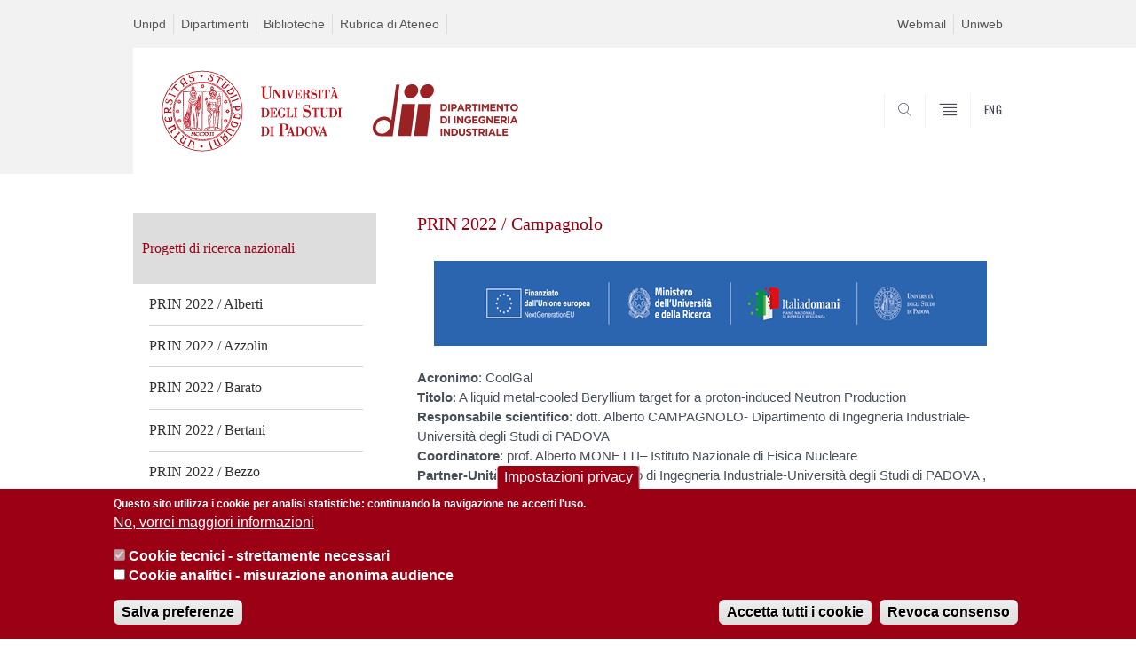

--- FILE ---
content_type: text/html; charset=utf-8
request_url: https://www.dii.unipd.it/progetti_nazionali/prin-2022/campagnolo
body_size: 10111
content:


                                                                                                      <!DOCTYPE html PUBLIC "-//W3C//DTD XHTML+ARIA 1.0//EN" "http://www.w3.org/MarkUp/DTD/xhtml-aria-1.dtd">
<!--[if IE 7 ]>    <html xmlns="http://www.w3.org/1999/xhtml" class="nojs" lang="it" > <![endif]-->
<!--[if IE 8 ]>    <html xmlns="http://www.w3.org/1999/xhtml" class="nojs" lang="it" > <![endif]-->
<!--[if (gte IE 9)|!(IE)]><!-->
<html xmlns="http://www.w3.org/1999/xhtml" xml:lang="it" lang="it" >
<!--<![endif]-->

  <head>
    <meta http-equiv="content-type" content="text/html; charset=UTF-8" />
        <meta name="backend" content="171" />
  <title>PRIN 2022 / Campagnolo | DIPARTIMENTO DI INGEGNERIA INDUSTRIALE h1.desc-dip-logo{display:none;} | Università di Padova</title>

 <meta name="description" content="UniPD" />
 <meta name="author" content="Università di Padova" />
 <meta content="width=device-width, initial-scale=1.0" name="viewport" />
 <meta name="format-detection" content="telephone=no" />
<style type="text/css" media="all">
@import url("https://www.dii.unipd.it/modules/system/system.base.css?t93vtv");
@import url("https://www.dii.unipd.it/modules/system/system.menus.css?t93vtv");
@import url("https://www.dii.unipd.it/modules/system/system.messages.css?t93vtv");
@import url("https://www.dii.unipd.it/modules/system/system.theme.css?t93vtv");
</style>
<style type="text/css" media="all">
@import url("https://www.dii.unipd.it/sites/all/modules/contrib/date/date_api/date.css?t93vtv");
@import url("https://www.dii.unipd.it/sites/all/modules/contrib/date/date_popup/themes/datepicker.1.7.css?t93vtv");
@import url("https://www.dii.unipd.it/modules/field/theme/field.css?t93vtv");
@import url("https://www.dii.unipd.it/modules/node/node.css?t93vtv");
@import url("https://www.dii.unipd.it/modules/poll/poll.css?t93vtv");
@import url("https://www.dii.unipd.it/modules/search/search.css?t93vtv");
@import url("https://www.dii.unipd.it/modules/user/user.css?t93vtv");
@import url("https://www.dii.unipd.it/sites/all/modules/contrib/views/css/views.css?t93vtv");
</style>
<style type="text/css" media="all">
@import url("https://www.dii.unipd.it/sites/all/modules/contrib/ctools/css/ctools.css?t93vtv");
@import url("https://www.dii.unipd.it/sites/all/modules/contrib/panels/css/panels.css?t93vtv");
@import url("https://www.dii.unipd.it/sites/all/modules/custom/unipd_panels/plugins/layouts/homepage/fogliaSemplice.css?t93vtv");
@import url("https://www.dii.unipd.it/sites/all/modules/contrib/eu_cookie_compliance/css/eu_cookie_compliance.css?t93vtv");
@import url("https://www.dii.unipd.it/sites/dii.unipd.it/files/ctools/css/187bb0d817bbd14f35d2870471294958.css?t93vtv");
</style>
<style type="text/css" media="all">
@import url("https://www.dii.unipd.it/sites/all/themes/unipd_2017/css/style_prototipo.css?t93vtv");
@import url("https://www.dii.unipd.it/sites/all/themes/unipd/SpryAssets/SpryValidationCheckbox.css?t93vtv");
@import url("https://www.dii.unipd.it/sites/all/themes/unipd/SpryAssets/SpryValidationTextField.css?t93vtv");
@import url("https://www.dii.unipd.it/sites/all/themes/unipd_2017/css/style.css?t93vtv");
</style>
    <!-- carousel -->
    <link rel="stylesheet" href="/sites/all/themes/unipd_2017/css/slick.css"/>
    <!-- Add the new slick-theme.css if you want the default styling -->
    <link rel="stylesheet" href="/sites/all/themes/unipd_2017/css/slick-theme.css"/>

    <!--link href="https://fonts.googleapis.com/css?family=Oswald" rel="stylesheet" /-->
	<link rel="stylesheet" href="/sites/all/themes/unipd_2017/fonts/oswald.css" type="text/css" charset="utf-8" />

<meta http-equiv="Content-Type" content="text/html; charset=utf-8" />
<link rel="shortcut icon" href="https://www.dii.unipd.it/sites/all/themes/unipd_2017/favicon.ico" type="image/vnd.microsoft.icon" />
<meta name="generator" content="Drupal 7 (https://www.drupal.org)" />
<link rel="canonical" href="https://www.dii.unipd.it/progetti_nazionali/prin-2022/campagnolo" />
<link rel="shortlink" href="https://www.dii.unipd.it/node/9989" />
<meta property="og:site_name" content="dii.unipd.it" />
<meta property="og:type" content="article" />
<meta property="og:url" content="https://www.dii.unipd.it/progetti_nazionali/prin-2022/campagnolo" />
<meta property="og:title" content="PRIN 2022 / Campagnolo" />
<meta property="og:updated_time" content="2023-12-21T10:30:21+02:00" />
<meta property="article:published_time" content="2023-12-20T16:53:52+02:00" />
<meta property="article:modified_time" content="2023-12-21T10:30:21+02:00" />

    <script type="text/javascript" src="/sites/all/themes/unipd_2017/js/jquery-1.7.1.min.js"></script>
    <script type="text/javascript" src="https://www.dii.unipd.it/sites/all/modules/contrib/jquery_update/replace/jquery/1.7/jquery.min.js?v=1.7.2"></script>
<script type="text/javascript" src="https://www.dii.unipd.it/misc/jquery-extend-3.4.0.js?v=1.7.2"></script>
<script type="text/javascript" src="https://www.dii.unipd.it/misc/jquery-html-prefilter-3.5.0-backport.js?v=1.7.2"></script>
<script type="text/javascript" src="https://www.dii.unipd.it/misc/jquery.once.js?v=1.2"></script>
<script type="text/javascript" src="https://www.dii.unipd.it/misc/drupal.js?t93vtv"></script>
<script type="text/javascript" src="https://www.dii.unipd.it/sites/all/modules/contrib/eu_cookie_compliance/js/jquery.cookie-1.4.1.min.js?v=1.4.1"></script>
<script type="text/javascript" src="https://www.dii.unipd.it/sites/all/modules/contrib/custom_search/js/custom_search.js?t93vtv"></script>
<script type="text/javascript">
<!--//--><![CDATA[//><!--
jQuery.extend(Drupal.settings, {"basePath":"\/","pathPrefix":"","ajaxPageState":{"theme":"unipd_2017","theme_token":"mkQx3RJxJ5RI4gpWEd3dRzCpLw410oEZl3EAKQouzns","css":{"modules\/system\/system.base.css":1,"modules\/system\/system.menus.css":1,"modules\/system\/system.messages.css":1,"modules\/system\/system.theme.css":1,"sites\/all\/modules\/contrib\/date\/date_api\/date.css":1,"sites\/all\/modules\/contrib\/date\/date_popup\/themes\/datepicker.1.7.css":1,"modules\/field\/theme\/field.css":1,"modules\/node\/node.css":1,"modules\/poll\/poll.css":1,"modules\/search\/search.css":1,"modules\/user\/user.css":1,"sites\/all\/modules\/contrib\/views\/css\/views.css":1,"sites\/all\/modules\/contrib\/ctools\/css\/ctools.css":1,"sites\/all\/modules\/contrib\/panels\/css\/panels.css":1,"sites\/all\/modules\/custom\/unipd_panels\/plugins\/layouts\/homepage\/fogliaSemplice.css":1,"sites\/all\/modules\/contrib\/eu_cookie_compliance\/css\/eu_cookie_compliance.css":1,"public:\/\/ctools\/css\/187bb0d817bbd14f35d2870471294958.css":1,"sites\/all\/themes\/unipd_2017\/css\/headerfooter.css":1,"sites\/all\/themes\/unipd_2017\/css\/cuprum.css":1,"sites\/all\/themes\/unipd_2017\/css\/calendar.css":1,"sites\/all\/themes\/unipd_2017\/css\/style_prototipo.css":1,"sites\/all\/themes\/unipd\/SpryAssets\/SpryValidationCheckbox.css":1,"sites\/all\/themes\/unipd\/SpryAssets\/SpryValidationTextField.css":1,"sites\/all\/themes\/unipd_2017\/css\/style.css":1,"sites\/all\/themes\/unipd_2017\/css\/tabs.css":1,"sites\/all\/themes\/unipd_2017\/css\/handheld.css":1},"js":{"sites\/all\/modules\/contrib\/jquery_update\/replace\/jquery\/1.7\/jquery.min.js":1,"misc\/jquery-extend-3.4.0.js":1,"misc\/jquery-html-prefilter-3.5.0-backport.js":1,"misc\/jquery.once.js":1,"misc\/drupal.js":1,"sites\/all\/modules\/contrib\/eu_cookie_compliance\/js\/jquery.cookie-1.4.1.min.js":1,"sites\/all\/modules\/contrib\/custom_search\/js\/custom_search.js":1,"0":1,"1":1,"sites\/all\/modules\/contrib\/eu_cookie_compliance\/js\/eu_cookie_compliance.js":1}},"custom_search":{"form_target":"_self","solr":1},"eu_cookie_compliance":{"cookie_policy_version":"1.0.0","popup_enabled":1,"popup_agreed_enabled":0,"popup_hide_agreed":0,"popup_clicking_confirmation":false,"popup_scrolling_confirmation":false,"popup_html_info":"\u003Cbutton type=\u0022button\u0022 class=\u0022eu-cookie-withdraw-tab\u0022\u003EImpostazioni privacy\u003C\/button\u003E\n\u003Cdiv class=\u0022eu-cookie-compliance-banner eu-cookie-compliance-banner-info eu-cookie-compliance-banner--categories\u0022\u003E\n  \u003Cdiv class=\u0022popup-content info\u0022\u003E\n    \u003Cdiv id=\u0022popup-text\u0022\u003E\n      \u003Cp\u003EQuesto sito utilizza i cookie per analisi statistiche: continuando la navigazione ne accetti l\u0027uso.\u003C\/p\u003E              \u003Cbutton type=\u0022button\u0022 class=\u0022find-more-button eu-cookie-compliance-more-button\u0022\u003ENo, vorrei maggiori informazioni\u003C\/button\u003E\n          \u003C\/div\u003E\n          \u003Cdiv id=\u0022eu-cookie-compliance-categories\u0022 class=\u0022eu-cookie-compliance-categories\u0022\u003E\n                  \u003Cdiv class=\u0022eu-cookie-compliance-category\u0022\u003E\n            \u003Cdiv\u003E\n              \u003Cinput type=\u0022checkbox\u0022 name=\u0022cookie-categories\u0022 id=\u0022cookie-category-cookie-tecnici-strettamente-necessari\u0022\n                     value=\u0022cookie_tecnici_strettamente_necessari\u0022\n                     checked                     disabled \u003E\n              \u003Clabel for=\u0022cookie-category-cookie-tecnici-strettamente-necessari\u0022\u003ECookie tecnici - strettamente necessari\u003C\/label\u003E\n            \u003C\/div\u003E\n                      \u003Cdiv class=\u0022eu-cookie-compliance-category-description\u0022\u003E\u003C\/div\u003E\n                  \u003C\/div\u003E\n                  \u003Cdiv class=\u0022eu-cookie-compliance-category\u0022\u003E\n            \u003Cdiv\u003E\n              \u003Cinput type=\u0022checkbox\u0022 name=\u0022cookie-categories\u0022 id=\u0022cookie-category-analytics\u0022\n                     value=\u0022analytics\u0022\n                                           \u003E\n              \u003Clabel for=\u0022cookie-category-analytics\u0022\u003ECookie analitici - misurazione anonima audience\u003C\/label\u003E\n            \u003C\/div\u003E\n                      \u003Cdiv class=\u0022eu-cookie-compliance-category-description\u0022\u003E\u003C\/div\u003E\n                  \u003C\/div\u003E\n                          \u003Cdiv class=\u0022eu-cookie-compliance-categories-buttons\u0022\u003E\n            \u003Cbutton type=\u0022button\u0022\n                    class=\u0022eu-cookie-compliance-save-preferences-button\u0022\u003ESalva preferenze\u003C\/button\u003E\n          \u003C\/div\u003E\n              \u003C\/div\u003E\n    \n    \u003Cdiv id=\u0022popup-buttons\u0022 class=\u0022eu-cookie-compliance-has-categories\u0022\u003E\n      \u003Cbutton type=\u0022button\u0022 class=\u0022agree-button eu-cookie-compliance-default-button\u0022\u003EAccetta tutti i cookie\u003C\/button\u003E\n              \u003Cbutton type=\u0022button\u0022 class=\u0022eu-cookie-withdraw-button eu-cookie-compliance-hidden\u0022 \u003ERevoca consenso\u003C\/button\u003E\n          \u003C\/div\u003E\n  \u003C\/div\u003E\n\u003C\/div\u003E","use_mobile_message":false,"mobile_popup_html_info":"  \u003Cbutton type=\u0022button\u0022 class=\u0022eu-cookie-withdraw-tab\u0022\u003EImpostazioni privacy\u003C\/button\u003E\n\u003Cdiv class=\u0022eu-cookie-compliance-banner eu-cookie-compliance-banner-info eu-cookie-compliance-banner--categories\u0022\u003E\n  \u003Cdiv class=\u0022popup-content info\u0022\u003E\n    \u003Cdiv id=\u0022popup-text\u0022\u003E\n                    \u003Cbutton type=\u0022button\u0022 class=\u0022find-more-button eu-cookie-compliance-more-button\u0022\u003ENo, vorrei maggiori informazioni\u003C\/button\u003E\n          \u003C\/div\u003E\n          \u003Cdiv id=\u0022eu-cookie-compliance-categories\u0022 class=\u0022eu-cookie-compliance-categories\u0022\u003E\n                  \u003Cdiv class=\u0022eu-cookie-compliance-category\u0022\u003E\n            \u003Cdiv\u003E\n              \u003Cinput type=\u0022checkbox\u0022 name=\u0022cookie-categories\u0022 id=\u0022cookie-category-cookie-tecnici-strettamente-necessari\u0022\n                     value=\u0022cookie_tecnici_strettamente_necessari\u0022\n                     checked                     disabled \u003E\n              \u003Clabel for=\u0022cookie-category-cookie-tecnici-strettamente-necessari\u0022\u003ECookie tecnici - strettamente necessari\u003C\/label\u003E\n            \u003C\/div\u003E\n                      \u003Cdiv class=\u0022eu-cookie-compliance-category-description\u0022\u003E\u003C\/div\u003E\n                  \u003C\/div\u003E\n                  \u003Cdiv class=\u0022eu-cookie-compliance-category\u0022\u003E\n            \u003Cdiv\u003E\n              \u003Cinput type=\u0022checkbox\u0022 name=\u0022cookie-categories\u0022 id=\u0022cookie-category-analytics\u0022\n                     value=\u0022analytics\u0022\n                                           \u003E\n              \u003Clabel for=\u0022cookie-category-analytics\u0022\u003ECookie analitici - misurazione anonima audience\u003C\/label\u003E\n            \u003C\/div\u003E\n                      \u003Cdiv class=\u0022eu-cookie-compliance-category-description\u0022\u003E\u003C\/div\u003E\n                  \u003C\/div\u003E\n                          \u003Cdiv class=\u0022eu-cookie-compliance-categories-buttons\u0022\u003E\n            \u003Cbutton type=\u0022button\u0022\n                    class=\u0022eu-cookie-compliance-save-preferences-button\u0022\u003ESalva preferenze\u003C\/button\u003E\n          \u003C\/div\u003E\n              \u003C\/div\u003E\n    \n    \u003Cdiv id=\u0022popup-buttons\u0022 class=\u0022eu-cookie-compliance-has-categories\u0022\u003E\n      \u003Cbutton type=\u0022button\u0022 class=\u0022agree-button eu-cookie-compliance-default-button\u0022\u003EAccetta tutti i cookie\u003C\/button\u003E\n              \u003Cbutton type=\u0022button\u0022 class=\u0022eu-cookie-withdraw-button eu-cookie-compliance-hidden\u0022 \u003ERevoca consenso\u003C\/button\u003E\n          \u003C\/div\u003E\n  \u003C\/div\u003E\n\u003C\/div\u003E\n","mobile_breakpoint":"768","popup_html_agreed":"\u003Cdiv\u003E\n  \u003Cdiv class=\u0022popup-content agreed\u0022\u003E\n    \u003Cdiv id=\u0022popup-text\u0022\u003E\n      \u003Cp\u003E\u003Cstrong\u003EGrazie.\u003C\/strong\u003E\u003C\/p\u003E    \u003C\/div\u003E\n    \u003Cdiv id=\u0022popup-buttons\u0022\u003E\n      \u003Cbutton type=\u0022button\u0022 class=\u0022hide-popup-button eu-cookie-compliance-hide-button\u0022\u003ENascondi\u003C\/button\u003E\n              \u003Cbutton type=\u0022button\u0022 class=\u0022find-more-button eu-cookie-compliance-more-button-thank-you\u0022 \u003EMaggiori informazioni\u003C\/button\u003E\n          \u003C\/div\u003E\n  \u003C\/div\u003E\n\u003C\/div\u003E","popup_use_bare_css":false,"popup_height":"auto","popup_width":"100%","popup_delay":1000,"popup_link":"\/privacy","popup_link_new_window":1,"popup_position":null,"fixed_top_position":false,"popup_language":"it","store_consent":true,"better_support_for_screen_readers":0,"reload_page":0,"domain":"","domain_all_sites":0,"popup_eu_only_js":0,"cookie_lifetime":"100","cookie_session":false,"disagree_do_not_show_popup":0,"method":"categories","allowed_cookies":"","withdraw_markup":"\u003Cbutton type=\u0022button\u0022 class=\u0022eu-cookie-withdraw-tab\u0022\u003EImpostazioni privacy\u003C\/button\u003E\n\u003Cdiv class=\u0022eu-cookie-withdraw-banner\u0022\u003E\n  \u003Cdiv class=\u0022popup-content info\u0022\u003E\n    \u003Cdiv id=\u0022popup-text\u0022\u003E\n      \u003Cp\u003EWe use cookies on this site to enhance your user experienceYou have given your consent for us to set cookies.\u003C\/p\u003E\n    \u003C\/div\u003E\n    \u003Cdiv id=\u0022popup-buttons\u0022\u003E\n      \u003Cbutton type=\u0022button\u0022 class=\u0022eu-cookie-withdraw-button\u0022\u003ERevoca consenso\u003C\/button\u003E\n    \u003C\/div\u003E\n  \u003C\/div\u003E\n\u003C\/div\u003E\n","withdraw_enabled":1,"withdraw_button_on_info_popup":1,"cookie_categories":["cookie_tecnici_strettamente_necessari","analytics"],"cookie_categories_details":{"cookie_tecnici_strettamente_necessari":{"weight":0,"machine_name":"cookie_tecnici_strettamente_necessari","label":"Cookie tecnici - strettamente necessari","description":"","checkbox_default_state":"required"},"analytics":{"weight":0,"machine_name":"analytics","label":"Cookie analitici - misurazione anonima audience","description":"","checkbox_default_state":"unchecked"}},"enable_save_preferences_button":1,"cookie_name":"","cookie_value_disagreed":"0","cookie_value_agreed_show_thank_you":"1","cookie_value_agreed":"2","containing_element":"body","automatic_cookies_removal":1}});
//--><!]]>
</script>

<!--    <script type="text/javascript" src="/sites/all/themes/unipd_2017/js/jquery-3.1.1.min.js"></script> -->
<!--    <script type="text/javascript" src="/sites/all/themes/unipd_2017/js/jquery-migrate-3.0.0.min.js"></script> -->

  <script src="/sites/all/themes/unipd_2017/js/libs/jquery-ui.min.js" type="text/javascript"></script>
  <script src="/sites/all/themes/unipd_2017/js/jquery.asmselect.js" type="text/javascript"></script>
  <link href="/sites/all/themes/unipd_2017/css/jquery.asmselect.css" type="text/css"/>


  </head>


<body class="nojs">

      <div id="skip-link"><p><a class="visuallyhidden"  href="#main">Vai al contenuto</a></p></div>
  
    <!-- header -->
    <div id="header" class="row">

      <!-- utils -->
      <div id="header__utils" class="container mh">
        <div class="col-mobile-6c col-desktop-6c" role="navigation" title="Menu di servizio">
          <ul id="header__utils__communication" class="header__utils__menu">
            <li><a tabindex="" href="https://www.unipd.it" title="Unipd">Unipd</a></li><li><a tabindex="" href="https://www.unipd.it/dipartimenti" title="Dipartimenti">Dipartimenti</a></li><li><a tabindex="" href="https://www.unipd.it/biblioteche" title="Biblioteche">Biblioteche</a></li><li><a tabindex="" href="https://www.unipd.it/rubrica" title="Rubrica di Ateneo">Rubrica di Ateneo</a></li>          </ul>
        </div>
        <div class="col-mobile-6c col-desktop-6c" role="navigation" title="Menu utilità">
          <ul id="header__utils__services" class="header__utils__menu" >
            <li><a tabindex="" href="https://www.unipd.it/webmail" title="Webmail" >Webmail</a></li><li><a tabindex="" href="https://uniweb.unipd.it/" title="Uniweb" >Uniweb</a></li>          </ul>
        </div>
      </div>



      <!-- main red header -->
      <div id="header__container" class="bg-white-right">
        <div id="header__main__content" class="container" role="navigation" title="Header">
          <!-- logo -->
          <img src="/sites/all/themes/unipd_2017/logo-print.png" alt="" id="logo-print"/>
          <h1 id="home-link-container" role="menu" title="Vai alla homepage">
            <a id="home-link" href="/" >
              <img src="/sites/all/themes/unipd_2017/logo-dip.png" alt="Università degli Studi di Padova" />
            </a>
          </h1>

                    <div class="dip-logo">
          <a href="/" >
            <img src="https://www.dii.unipd.it/sites/dii.unipd.it/files/Logo_DII_H_RB_H60.png" alt="" />
    		  	<h1 class="desc-dip-logo">DIPARTIMENTO DI INGEGNERIA INDUSTRIALE <style>h1.desc-dip-logo{display:none;}</style></h1>
          </a>
		  </div>
		  


          <!-- links and megamenu toggle -->
          <ul id="header__main__navigator" role="menu" title="Scegli il tuo profilo">
            <li class="nav-item" id="header__main__navigator__categories" >
              <a class="nav-link toggle" id="header__main__navigator__categories-toggle" ><span class="icon-user mh"></span><span class="label">SCEGLI IL <br class="dh" /> TUO PROFILO</span></a>
              <div id="header__main__navigator__categories-container" class="dropdown__menu" >

                
              </div>
            </li>
            <li class="nav-item" id="header__main__navigator__search" >
              <a class="nav-link" id="header__main__navigator__search-toggle" href="#" ><span class="icon-search"></span><span class="label hidden">SEARCH</span></a>
              <div id="header__main__navigator__search-container" class="dropdown__menu">
	              <form action="https://www.dii.unipd.it/unipd-search-redirect" method="post" role="search" id="ricerca">
				      <fieldset>
				      <!--legend>Ricerca</legend-->

					  <input type="radio" aria-labelledby="lblhead1_label" tabindex="-1" name="radio" value="site" id="inphead1"  /><label id="lblhead1_label" for="inphead1"><span></span>@Unipd</label>
					  <input type="radio" aria-labelledby="lblhead2_label" tabindex="-1" name="radio" value="persone" id="inphead2" /><label id="lblhead2_label" for="inphead2"><span></span>Persone</label>
					  <input type="radio" aria-labelledby="lblhead3_label" tabindex="-1" name="radio" value="strutture" id="inphead3" /><label id="lblhead3_label" for="inphead3"><span></span>Strutture</label>

				      <label id="lblhead4_label" for="inphead4" class="out-of-layout">Cerca</label>

				      <input type="text" maxlength="50" aria-labelledby="lblhead4_label" id="inphead4" name="search_block_form"   />
				      <button type="submit"  >SEARCH</button>
				      </fieldset>

				  </form>

              </div>
            </li>
            <li class="nav-item" id="header__main__navigator__megamenu-toggle" role="menu" title="Menu">
              <a class="nav-link" href="#"><span class="icon-menu"  ></span><span class="label hidden" >Menu</span></a>
            </li>
				            <li class="nav-item" id="header__main__navigator__language" role="menu" title="Go to the english site">
									<a class="nav-link" href="/en" hreflang="en"   ><span class="label">ENG</span></a>
								</li>
			          </ul>
        </div>
      </div>

      <!-- megamenu -->
      <div id="header__megamenu__container">
        <div class="container dtr"><a href="#" id="header__megamenu__toggle" ><span>CLOSE</span></a></div>
        <ul id="header__megamenu__main-list" class="container" role="menu" title="Menu principale">
	        <li class="submenu" id="menudipartimento"><h2  class="submenu__title"><a  href="#">Dipartimento</a></h2><ul class="submenu__list"><li>
					<a href="#menudidattica"  class="skiplink" >
						Salta al menu didattica
					</a>
				</li><li><a href="https://www.dii.unipd.it/dipartimento" >Presentazione e missione</a></li><li><a href="https://www.dii.unipd.it/dipartimento/organizzazione" >Organizzazione</a></li><li><a href="https://www.dii.unipd.it/dipartimento/sedi" >Sedi</a></li><li><a href="https://www.dii.unipd.it/category/ruoli/personale-docente" >Persone</a></li><li><a href="https://apex.cca.unipd.it/pls/apex/f?p=205:53" >Rubrica laboratori</a></li><li><a href="https://www.dii.unipd.it/dipartimento/organi-collegiali" >Organi collegiali</a></li><li><a href="https://www.dii.unipd.it/dipartimento/regolamenti" >Regolamenti</a></li><li><a href="https://www.dii.unipd.it/trasparenza" >Amministrazione trasparente</a></li><li><a href="https://www.dii.unipd.it/news/termine/74" >Bandi</a></li><li><a href="https://www.dii.unipd.it/news/termine/1" >Avvisi</a></li><li><a href="https://www.dii.unipd.it/news/termine/5" >Eventi</a></li><li><a href="https://www.dii.unipd.it/news/termine/4" >Notizie</a></li><li><a href="https://www.dii.unipd.it/concorsi-selezioni/personale-docente" >Procedure concorsuali personale docente</a></li><li><a href="https://www.youtube.com/channel/UCLp34VVskso1F3m_tr9SxyA" >Canale YouTube DII</a></li><li><a href="https://research.dii.unipd.it/diinforma/" >Newsletter DIInforma</a></li><li><a href="https://www.dii.unipd.it/dipartimento/assicurazione-qualita" >Assicurazione della Qualità</a></li></ul></li><li class="submenu" id="menudidattica"><h2  class="submenu__title"><a  href="#">Didattica</a></h2><ul class="submenu__list"><li>
					<a href="#menuricerca"  class="skiplink" >
						Salta al menu ricerca
					</a>
				</li><li><a href="https://www.dii.unipd.it/didattica" >Presentazione dei corsi</a></li><li><a href="https://www.dii.unipd.it/didattica/corsi-di-laurea" >Corsi di Laurea</a></li><li><a href="https://www.dii.unipd.it/didattica/corsi-di-laurea-magistrale" >Corsi di Laurea Magistrale</a></li><li><a href="https://stem.elearning.unipd.it/course/index.php?categoryid=15" >Orario delle lezioni, esami, segreterie e altre informazioni</a></li><li><a href="https://www.dii.unipd.it/didattica/poli-didattici-di-calcolo" >Poli didattici di calcolo</a></li><li><a href="https://www.dii.unipd.it/didattica/biblioteche" >Biblioteche</a></li><li><a href="https://www.dii.unipd.it/didattica/studiare-allestero" >Studiare all'estero</a></li><li><a href="https://www.unipd.it/en/studying-padova-courses-english" >Courses held in english</a></li><li><a href="https://www.dii.unipd.it/didattica/dottorato" >Dottorato</a></li><li><a href="https://www.dii.unipd.it/didattica/master" >Master</a></li><li><a href="https://www.dii.unipd.it/didattica/progetti" >Progetti competitivi e iniziative degli studenti</a></li><li><a href="https://stem.elearning.unipd.it/mod/book/view.php?id=78&chapterid=7" >Offerte di stage e lavoro</a></li></ul></li><li class="submenu" id="menuricerca"><h2  class="submenu__title"><a  href="#">Ricerca</a></h2><ul class="submenu__list"><li>
					<a href="#menuterzamissione"  class="skiplink" >
						Salta al menu terzamissione
					</a>
				</li><li><a href="https://www.dii.unipd.it/ricerca" >Presentazione della ricerca</a></li><li><a href="https://www.dii.unipd.it/ricerca/tematiche-di-ricerca" >Tematiche di ricerca</a></li><li><a href="https://www.dii.unipd.it/ricerca/gruppi-di-ricerca" >Gruppi di ricerca</a></li><li><a href="https://www.dii.unipd.it/ricerca/centri-di-ricerca" >Centri di ricerca</a></li><li><a href="https://www.dii.unipd.it/ricerca/progetti-di-ricerca" >Progetti di ricerca</a></li></ul></li><li class="submenu" id="menuterzamissione"><h2  class="submenu__title"><a  href="#">Terza missione</a></h2><ul class="submenu__list"><li>
					<a href="#menuservizi"  class="skiplink" >
						Salta al menu servizi
					</a>
				</li><li><a href="https://www.dii.unipd.it/terza-missione/commissione-terza-missione" >Commissione Terza Missione</a></li><li><a href="https://www.dii.unipd.it/terza-missione/il-piano-di-sviluppo-della-terza-missione" >Il Piano di Sviluppo della Terza Missione</a></li><li><a href="https://www.dii.unipd.it/terza-missione/i-progetti-di-terza-missione" >I progetti di Terza Missione</a></li><li><a href="https://www.dii.unipd.it/terza-missione/diinforma" >DIInforma</a></li><li><a href="https://www.dii.unipd.it/terza-missione/museo-di-macchine-enrico-bernardi" >Museo di Macchine Enrico Bernardi</a></li><li><a href="https://www.dii.unipd.it/terza-missione/club-dii" >Club DII</a></li><li><a href="https://www.dii.unipd.it/terza-missione/progetti-studenteschi" >Progetti studenteschi</a></li><li><a href="https://www.dii.unipd.it/terza-missione/brevetti-e-spin" >Brevetti e Spin-off</a></li><li><a href="https://www.dii.unipd.it/terza-missione/public-engagement" >Public Engagement</a></li></ul></li><li class="submenu" id="menuservizi"><h2  class="submenu__title"><a  href="#">Servizi</a></h2><ul class="submenu__list"><li>
					<a href="#menuinternational"  class="skiplink" >
						Salta al menu international
					</a>
				</li><li><a href="https://www.dii.unipd.it/servizi" >Accesso e Uffici DII</a></li><li><a href="https://www.dii.unipd.it/servizi/accesso-al-dii" >Accesso al DII</a></li><li><a href="https://www.dii.unipd.it/servizi/servizi-e-uffici" >Servizi e Uffici</a></li><li><a href="https://www.dii.unipd.it/servizi/servizi-web" >Servizi web</a></li><li><a href="https://www.dii.unipd.it/servizi/aree-riservate" >Aree riservate</a></li><li><a href="https://www.dii.unipd.it/servizi/modulistica" >Modulistica</a></li><li><a href="https://www.dii.unipd.it/servizi/sicurezza" >Sicurezza</a></li><li><a href="https://www.dii.unipd.it/servizi/servizi-le-imprese" >Servizi per le imprese</a></li><li><a href="https://elearning.unipd.it/dii/course/view.php?id=484" >Offerte di lavoro</a></li><li><a href="https://www.dii.unipd.it/servizi/eduroam" >Eduroam</a></li><li><a href="https://www.dii.unipd.it/helpdesk" >Helpdesk</a></li></ul></li>        </ul>
      </div>

    </div>

    <!-- main -->
<div id="main" class="row" >


	          <div class="tabs">
                    </div>
        
        
        
		



        

<div id="leftsidebar"><div class="panel-pane pane-menu-isolato"  >
  
      
  
  <div class="pane-content">
    
	<div id="skip-link-secondary"><p><a class="visuallyhidden" href="#centercolumn">Vai al contenuto</a></p></div>
	<div class="sideblock menusolo container">



<ul class="leftmenu">

<li class="target-title">Progetti di ricerca nazionali</li>		
		<li >
			<a href="https://www.dii.unipd.it/progetti_nazionali/prin-2022/alberti" >
					 PRIN 2022 / Alberti			</a>
			
			
					</li>
			
		<li >
			<a href="https://www.dii.unipd.it/progetti_nazionali/prin-2022/azzolin" >
					 PRIN 2022 / Azzolin			</a>
			
			
					</li>
			
		<li >
			<a href="https://www.dii.unipd.it/progetti_nazionali/prin-2022/barato" >
					 PRIN 2022 / Barato			</a>
			
			
					</li>
			
		<li >
			<a href="https://www.dii.unipd.it/progetti_nazionali/prin-2022/bertani" >
					 PRIN 2022 / Bertani			</a>
			
			
					</li>
			
		<li >
			<a href="https://www.dii.unipd.it/progetti_nazionali/prin-2022/bezzo" >
					 PRIN 2022 / Bezzo			</a>
			
			
					</li>
			
		<li >
			<a href="https://www.dii.unipd.it/progetti_nazionali/prin-2022/biasetto" >
					 PRIN 2022 / Biasetto			</a>
			
			
					</li>
			
		<li >
			<a href="https://www.dii.unipd.it/progetti_nazionali/prin-2022/bortolin" >
					 PRIN 2022 / Bortolin			</a>
			
			
					</li>
			
		<li >
			<a href="https://www.dii.unipd.it/progetti_nazionali/prin-2022/bruschi" >
					 PRIN 2022 / Bruschi			</a>
			
			
					</li>
			
		<li class="selected expanded">
			<a href="https://www.dii.unipd.it/progetti_nazionali/prin-2022/campagnolo" >
					 PRIN 2022 / Campagnolo			</a>
			
			
					</li>
			
		<li >
			<a href="https://www.dii.unipd.it/progetti_nazionali/prin-2022/dabala" >
					 PRIN 2022 / Dabalà			</a>
			
			
					</li>
			
		<li >
			<a href="https://www.dii.unipd.it/progetti_nazionali/prin-2022/delcol" >
					 PRIN 2022 / Del Col			</a>
			
			
					</li>
			
		<li >
			<a href="https://www.dii.unipd.it/progetti_nazionali/prin-2022/diani" >
					 PRIN 2022 / Diani			</a>
			
			
					</li>
			
		<li >
			<a href="https://www.dii.unipd.it/progetti_nazionali/prin-2022/dinoto" >
					 PRIN 2022 / Di Noto			</a>
			
			
					</li>
			
		<li >
			<a href="https://www.dii.unipd.it/progetti_nazionali/prin-2022/elvassore" >
					 PRIN 2022 / Elvassore			</a>
			
			
					</li>
			
		<li >
			<a href="https://www.dii.unipd.it/progetti_nazionali/prin-2022/fontanella" >
					 PRIN 2022 / Fontanella			</a>
			
			
					</li>
			
		<li >
			<a href="https://www.dii.unipd.it/progetti_nazionali/prin-2022/ghiotti" >
					 PRIN 2022 / Ghiotti			</a>
			
			
					</li>
			
		<li >
			<a href="https://www.dii.unipd.it/progetti_nazionali/prin-2022/lot" >
					 PRIN 2022 / Lot			</a>
			
			
					</li>
			
		<li >
			<a href="https://www.dii.unipd.it/progetti_nazionali/prin-2022/martucci" >
					 PRIN 2022 / Martucci			</a>
			
			
					</li>
			
		<li >
			<a href="https://www.dii.unipd.it/progetti_nazionali/prin-2022/meneghetti" >
					 PRIN 2022 / Meneghetti			</a>
			
			
					</li>
			
		<li >
			<a href="https://www.dii.unipd.it/progetti_nazionali/prin-2022/pagot" >
					 PRIN 2022 / Pagot			</a>
			
			
					</li>
			
		<li >
			<a href="https://www.dii.unipd.it/progetti_nazionali/prin-2022/palomba" >
					 PRIN 2022 / Palomba			</a>
			
			
					</li>
			
		<li >
			<a href="https://www.dii.unipd.it/progetti_nazionali/prin-2022/pezzato" >
					 PRIN 2022 / Pezzato			</a>
			
			
					</li>
			
		<li >
			<a href="https://www.dii.unipd.it/progetti_nazionali/prin-2022/picano" >
					 PRIN 2022 / Picano			</a>
			
			
					</li>
			
		<li >
			<a href="https://www.dii.unipd.it/progetti_nazionali/prin-2022/rosati" >
					 PRIN 2022 / Rosati			</a>
			
			
					</li>
			
		<li >
			<a href="https://www.dii.unipd.it/progetti_nazionali/prin-2022/saggin" >
					 PRIN 2022 / Saggin			</a>
			
			
					</li>
			
		<li >
			<a href="https://www.dii.unipd.it/progetti_nazionali/prin-2022/sforza" >
					 PRIN 2022 / Sforza			</a>
			
			
					</li>
			
		<li >
			<a href="https://www.dii.unipd.it/progetti_nazionali/prin-2022/sgarbossa" >
					 PRIN 2022 / Sgarbossa			</a>
			
			
					</li>
			
		<li >
			<a href="https://www.dii.unipd.it/progetti_nazionali/prin-2022/simonetto" >
					 PRIN 2022 / Simonetto			</a>
			
			
					</li>
			
		<li >
			<a href="https://www.dii.unipd.it/progetti_nazionali/prin-2022/stoppato" >
					 PRIN 2022 / Stoppato			</a>
			
			
					</li>
			
		<li >
			<a href="https://www.dii.unipd.it/progetti_nazionali/prin-2022-pnrr/azzolin" >
					 PRIN 2022 PNRR / Marco Azzolin			</a>
			
			
					</li>
			
		<li >
			<a href="https://www.dii.unipd.it/progetti_nazionali/prin-2022-pnrr/barbera" >
					 PRIN 2022 PNRR / Elena Barbera			</a>
			
			
					</li>
			
		<li >
			<a href="https://www.dii.unipd.it/progetti_nazionali/prin-2022-pnrr/bernardo" >
					 PRIN 2022 PNRR / Enrico Bernardo			</a>
			
			
					</li>
			
		<li >
			<a href="https://www.dii.unipd.it/progetti_nazionali/prin-2022-pnrr/boschetti" >
					 PRIN 2022 PNRR / Giovanni Boschetti			</a>
			
			
					</li>
			
		<li >
			<a href="https://www.dii.unipd.it/progetti_nazionali/prin-2022-pnrr/dallabarba" >
					 PRIN 2022 PNRR / Federico Dalla Barba			</a>
			
			
					</li>
			
		<li >
			<a href="https://www.dii.unipd.it/progetti_nazionali/prin-2022-pnrr/galvanetto" >
					 PRIN 2022 PNRR / Ugo Galvanetto			</a>
			
			
					</li>
			
		<li >
			<a href="https://www.dii.unipd.it/progetti_nazionali/prin-2022-pnrr/todros" >
					 PRIN 2022 PNRR / Silvia Todros			</a>
			
			
					</li>
			
		<li >
			<a href="https://www.dii.unipd.it/progetti_nazionali/mase-permanent" >
					 MASE / PERMANENT			</a>
			
			
					</li>
			
		<li >
			<a href="https://www.dii.unipd.it/progetti_nazionali/mase-carfluff" >
					 MASE / CarFluff			</a>
			
			
					</li>
			
		<li >
			<a href="https://www.dii.unipd.it/progetti_nazionali/ministeriali-pm3" >
					 MINISTERIALI / PM3			</a>
			
			
					</li>
			
		<li >
			<a href="https://www.dii.unipd.it/progetti_nazionali/fsc-2014-2020-sissi" >
					 FSC 2014-2020 / SISSI			</a>
			
			
					</li>
			
		<li >
			<a href="https://www.dii.unipd.it/progetti_nazionali/mise-modsen" >
					 MISE / MODSEN			</a>
			
			
					</li>
			
		<li >
			<a href="https://www.dii.unipd.it/progetti_nazionali/mise-digispraydrying" >
					 MISE / DigiSprayDrying			</a>
			
			
					</li>
			
		<li >
			<a href="https://www.dii.unipd.it/progetti_nazionali/prin-2020-angelo-zarrella" >
					 PRIN 2020 / Angelo Zarrella			</a>
			
			
					</li>
			
		<li >
			<a href="https://www.dii.unipd.it/progetti_nazionali/prin-2017-alberti" >
					 PRIN 2017 / Luigi Alberti			</a>
			
			
					</li>
			
		<li >
			<a href="https://www.dii.unipd.it/progetti_nazionali/prin-2017-turri" >
					 PRIN 2017 / Roberto Turri			</a>
			
			
					</li>
			
		<li >
			<a href="https://www.dii.unipd.it/progetti_nazionali/por-fesr-fhp" >
					 POR-FESR / FHP			</a>
			
			
					</li>
			
		<li >
			<a href="https://www.dii.unipd.it/progetti_nazionali/por-fesr-hpb" >
					 POR-FESR / HPB			</a>
			
			
					</li>
			
		<li >
			<a href="https://www.dii.unipd.it/progetti_nazionali/por-fesr-macoima" >
					 POR-FESR / MACOIMA			</a>
			
			
					</li>
			
		<li >
			<a href="https://www.dii.unipd.it/progetti_nazionali/por-fesr-agile" >
					 POR-FESR / AGILE			</a>
			
			
					</li>
			
		<li >
			<a href="https://www.dii.unipd.it/progetti_nazionali/por-fesr-ecodpi" >
					 POR-FESR / ECODPI			</a>
			
			
					</li>
			
		<li >
			<a href="https://www.dii.unipd.it/progetti_nazionali/por-fesr-safe" >
					 POR-FESR / SAFE			</a>
			
			
					</li>
			
		<li >
			<a href="https://www.dii.unipd.it/progetti_nazionali/por-fesr-d3vero" >
					 POR-FESR / D3Vero			</a>
			
			
					</li>
	</ul>
</div>

  </div>

  
  </div>
</div>
<div id="centercolumn"><div class="panel-pane pane-views pane-view-foglia-semplice-accordion"  >
  
      
  
  <div class="pane-content">
            
<span class="usertypestrip"></span>
<div class="centerblock accordionlist download">   

    	<span class="field-content"><!-- STANDARD -->	
                
	
        
        <div class="row v-spacer-quarter"></div>
        <div class="row">
	        <div class="container container-aside">
				<h2 class="section-title section-title-leaf right section-title-roman">PRIN 2022 / Campagnolo</h2>
	        </div>
        </div>    
        <!--div class="row v-spacer-quarter"></div-->

        
        <div class="row">
	        <div class="container container-has-aside">
	          <div class="container-has-aside__text-container right content-container">
	
        <p style="text-align: center;"><img src="/sites/dii.unipd.it/files/prin-2022-h.png" alt="LOGO INTESTAZIONE PRIN 2022" title="LOGO INTESTAZIONE PRIN 2022" width="623" /></p><p><strong>Acronimo</strong>: CoolGal<br /> <strong>Titolo</strong>: A liquid metal-cooled Beryllium target for a proton-induced Neutron Production<br /> <strong>Responsabile scientifico</strong>: dott. Alberto CAMPAGNOLO- Dipartimento di Ingegneria Industriale-Università degli Studi di PADOVA<br /> <strong>Coordinatore</strong>: prof. Alberto MONETTI– Istituto Nazionale di Fisica Nucleare<br /> <strong>Partner-Unità di ricerca</strong>: Dipartimento di Ingegneria Industriale-Università degli Studi di PADOVA , Università degli Studi di CASSINO e del LAZIO MERIDIONALE<br /> <strong>Bando</strong>: PRIN 2022 - Decreto Direttoriale n. 104 del 02-02-2022<br /> <strong>Durata</strong>: 28/09/2023 - 27/09/2025 (24 mesi)<br /> <strong>Budget totale progetto</strong>: € 223.680,00</p><p><strong>Abstract del progetto</strong></p><p>The aim of CoolGAL is the study, design, and test of an innovative target system for proton induced neutron production. It is an important part of the NEPIR (NEutron and Proton IRradiation) facility designed for the SPES (Selective Production of Exotic Species) project, the ISOL (Isotope mass Separation On-Line) facility under construction at LNL; the facility will be driven by the SPES cyclotron which can supply 35-70 MeV protons with currents in the order of 200-500 µA.</p><p>NEPIR is designed to be a versatile fast neutron (E &gt; 1 MeV) irradiation facility that will be unique in Italy and a reference point for European research, for science (applied and basic) and industry. It is planned to be constructed in phases according to the availability of funds and it will produce:</p><p>1. an intense beam of fast neutrons with a continuous energy distribution similar to that of fast atmospheric neutrons in the 1-70 MeV energy range found at flight-altitudes and at sea-level (phase 0).</p><p>2. an intense Quasi Mono-energetic Neutron beam (QMN) with a controllable energy peak in the 20-70 MeV energy range (phase 1);</p><p>The construction of the CoolGal target for the phase 0 of NEPIR (Figure 1) will allow the production of continuous energy (white spectrum) neutron beams and to study the capability of the target to sustain high powers. CoolGal is an innovative target system where a Beryllium (Be) target is immersed in a static bath of liquid metal (eutectic alloy of Ga, In and Sn known as Galinstan). The liquid metal ensures a good convection cooling of the Be target transferring the power to the external finned area of the cladding, which can be cooled by forced water flow.</p><p>A continuous energy distribution neutron beam, simulating the atmospheric neutron spectra, is fundamental to study energy neutron induced Single Event Effects (SEE) in electronics. These effects in state-of-the-art electronics show a very strong energy dependence in the 0.2-to-few tens of MeV neutron energy range, which can vary significantly across different technologies. Such studies are of strategic importance for the many applications of electronics in industry and research: Fission and future Fusion Reactors, Nuclear Medicine, High Energy Physics, Space Applications, Aviation, Information, and Automotive industries.</p><p><img src="/sites/dii.unipd.it/files/prin-2022-campagnolo-fig-1.png" alt="PRIN 2022 Campagnolo Fig 1 Conceptual representation CoolGAL target" title="PRIN 2022 Campagnolo Fig 1 Conceptual representation CoolGAL target" width="349" height="214" style="display: block; margin-left: auto; margin-right: auto;" /></p><p style="text-align: center;">Figure 1 Conceptual representation of the CoolGAL target. Proton beam, coming from the left, goes through the window and a Galinstan layer before the thick Be component.</p>
            
 
 	
      
<!-- BOX DI TESTO OPZIONALE -->
<!-- <div class="" style="clear: both;"></div> -->
 
	          </div>
	        </div>
        </div>

	<!--/news?tags=&_format=xml-->           
	
		    </div>
	      </div>
	    </div>

	           
              
</span>
 </div>

    </div>

  
  </div>
</div>




		<div id="page-end"></div>
    </div>
    </div>

    <!-- footer -->
    <div id="footer" class="footer" >
      <!-- top area -->
      <div class="row" id="footer__contact">
        <div class="container">
          <div class="col-desktop-6c footer__section" role="navigation" title="Menu piè di pagina">
	
            <h2 class="footer__section__title">DIPARTIMENTO DI INGEGNERIA INDUSTRIALE <style>h1.desc-dip-logo{display:none;}</style></h2>

            <ul class="footer__section__link-list col-mobile-6c col-desktop-6c"><li><!-- 1 closing: 6--><a  href="https://www.dii.unipd.it/trasparenza" title="Amministrazione trasparente">Amministrazione trasparente</a></li></ul>
          </div>
          <div class="col-desktop-6c footer__section" role="navigation" title="Contatti">
            <h2 class="footer__section__title">CONTACTS</h2>
            <div class="col-desktop-6c">
              <address class="footer__section__text">
               Via Gradenigo, 6/a - 35131 Padova <br/>
                Telefono +39 049 8277500 <br/>
                Fax  +39 049 8277599               </address>
              <ul class="footer__section__link-list address">
                <li><div style="margin-bottom:5px"><u>Posta elettronica certificata</u></div> dipartimento.dii@pec.unipd.it</li>
                <li><a href="mailto:segreteria.dii@unipd.it" ><div style="margin-bottom:5px"><u>Informazioni</u></div> segreteria.dii@unipd.it</a></li>
                <li><a href="https://www.dii.unipd.it/webmaster"  >Webmaster</a></li>
                <li><a href=""   class="separate"></a></li>

              </ul>
            </div>
            <div class="col-desktop-6c">
              <div class="footer__section__images">
                <img src="/sites/all/themes/unipd_2017/img/logo-UNIPD-white.png" alt="" style="width: 179px;" />
                <a href="http://www.unipd.it/inclusione"><img src="/sites/all/themes/unipd_2017/img/inclusive-univ.png" alt="Università inclusiva"   style="width: 100px;" /></a>
                <a href="https://www.unipd.it/node/9048"><img src="/sites/all/themes/unipd_2017/img/HR_FOOTER_REV.png" alt="HR Excellence in research"   style="width: 100px;" /></a>
              </div>
            </div>
          </div>
        </div>
      </div>

      <!-- bottom area -->
      <div class="row" id="footer__legal">
        <div class="container">
          <div class="col-desktop-40p" id="footer__legal__data" role="contentinfo">
            <span>&copy; 2026 Università di Padova - Tutti i diritti riservati</span>
            <span>P.I. 00742430283 C.F. 80006480281</span>
          </div>
          <div class="col-desktop-60p" id="footer__legal__links" role="navigation" title="Link di servizio">

	      <ul><li><a  href="https://www.dii.unipd.it/trasparenza" title="Amministrazione trasparente">Amministrazione trasparente</a></li><li><a  href="https://www.unipd.it/privacy" title="Privacy">Privacy</a></li></ul>            <!--ul>
              <li><a href="/node/9100">Informazioni sul sito</a></li>
              <li><a href="/node/12697">Accessibilità</a></li>
              <li><a href="/node/19824">Note legali</a></li>
            </ul>
            <ul>
              <li><a href="/node/9101">Privacy</a></li>
              <li><a href="node/18429">Atti di notifica</a></li>
              <li><a href="/node/17144">Elenco siti tematici</a></li>
            </ul-->


          </div>
        </div>
      </div>
    </div>

<script type="text/javascript">
<!--//--><![CDATA[//><!--
window.euCookieComplianceLoadScripts = function(category) {if (category === "analytics") {var scriptTag = document.createElement("script");scriptTag.src = "https:\/\/ssl.google-analytics.com\/ga.js";document.body.appendChild(scriptTag);}if (category === "analytics") {var scriptTag = document.createElement("script");scriptTag.src = "https:\/\/www.google-analytics.com\/analytics.js";document.body.appendChild(scriptTag);}}
//--><!]]>
</script>
<script type="text/javascript">
<!--//--><![CDATA[//><!--
window.eu_cookie_compliance_cookie_name = "";
//--><!]]>
</script>
<script type="text/javascript" defer="defer" src="https://www.dii.unipd.it/sites/all/modules/contrib/eu_cookie_compliance/js/eu_cookie_compliance.js?t93vtv"></script>
    <script type="text/javascript" src="/sites/all/themes/unipd_2017/js/jquery-3.1.1.min.js"></script>
    <!-- carousel -->
    <script type="text/javascript" src="/sites/all/themes/unipd_2017/js/slick.js"></script>
    <script type="text/javascript" src="/sites/all/themes/unipd_2017/js/script_2019_05.js"></script>

<script type="text/javascript">
	$(document).ready(function() {

		$('.accordionlist h3').bind('click', function(evt) {
			evt.preventDefault();
			var h3 = $(this);
			h3.toggleClass('collapsed');
		});


		//$('#menuricerca').addClass( 'selected' );

	})
	</script>

</body>
</html>
